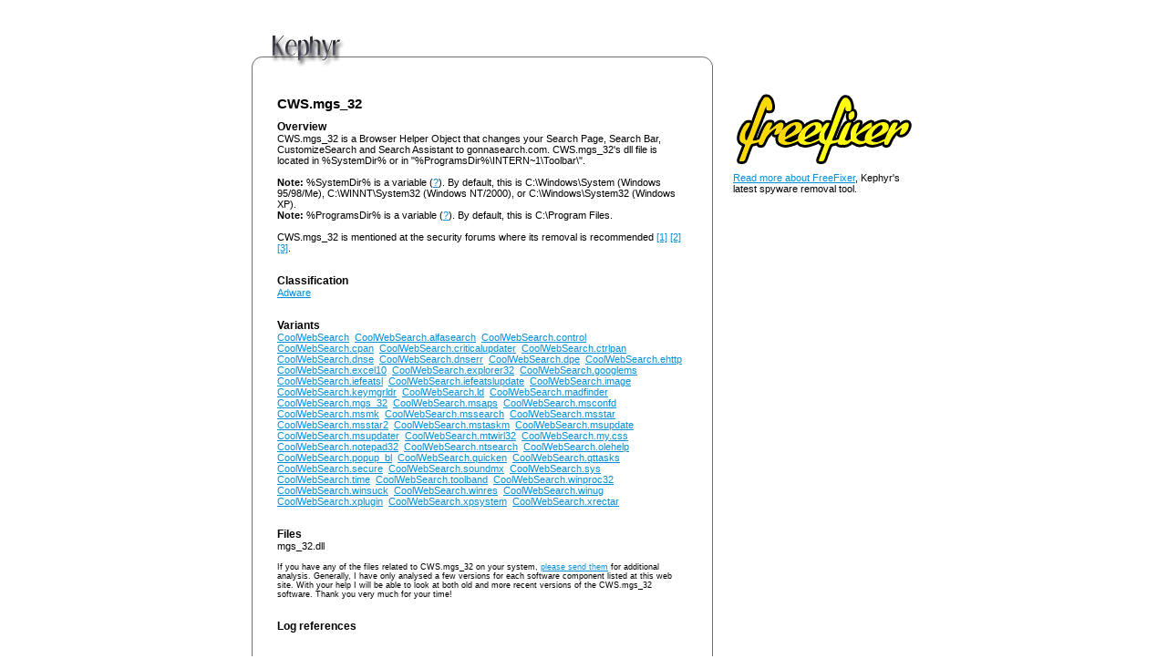

--- FILE ---
content_type: text/html; charset=UTF-8
request_url: http://www.kephyr.com/spywarescanner/library/coolwebsearch.mgs_32/index.phtml
body_size: 5144
content:

<!DOCTYPE HTML PUBLIC "-//W3C//DTD HTML 4.01 Transitional//EN">
<html>
<head>

  <meta name="description" content="CWS.mgs_32 - Adware removal instructions">
  <meta name="keywords" content="CWS.mgs_32,gonnasearch.com,mgs_32.dll,madfinder.com,adware,spyware,bazooka,scanner,uninstall,procedure,instructions,detect,files">
  <meta name="robots" content="index,follow">
  <title>CWS.mgs_32 - Adware removal instructions</title>
  <meta http-equiv="Content-Type" content="text/html; charset=UTF-8">
  <link href="./../../../stylesheet/stylesheet.css" rel="stylesheet" type="text/css">
  <link rel="icon" href="./../../../images/favicon.ico" type="image/ico">
  <link rel="SHORTCUT ICON" href="./../../../images/favicon.ico">
  <link rel="alternate" type="application/rss+xml" title="Latest Bazooka detections of adware, spyware or other potentially unwanted applications" href="./../../../rss/latestdetections.xml">
</head>

  <body  bgColor="#ffffff">

  

  

  <center>

  <br><br>

  <table cellSpacing=0 cellPadding=0 align=center border=0 summary="Used for layout">
    <tr>
      <td width=506><a href="http://www.kephyr.com/"><img border=0 src="./../../../images/top.gif" alt=""></a></td>
	  <td></td>
    </tr>
    <tr>
      <td>
        <table width="100%" cellSpacing=0 cellPadding=0 align=center border=0 summary="Used for layout">
          <tr>
            <td width="1" bgColor="#717171"><img border=0 src="./../../../images/dot.gif" alt=""></td>
            <td width="504">
              <table border="0" width="100%" summary="Used for layout">
                <tr>
                  <td width="5%"></td>
                  <td width="90%">
                    <br>
				
				
					
					
	
	<h1>CWS.mgs_32</h1>

	<h2>Overview</h2>
	<p>
		CWS.mgs_32  
		is a Browser Helper Object that changes your Search Page, Search Bar, CustomizeSearch  and Search Assistant
		to gonnasearch.com. CWS.mgs_32's dll file is located in %SystemDir%
		or in "%ProgramsDir%\INTERN~1\Toolbar\".<br><br>

		
<b>Note:</b> %SystemDir% is a variable (<a href="./../../../spywarescanner/library/glossary/variable.phtml">?</a>). By default, this is C:\Windows\System (Windows 95/98/Me), C:\WINNT\System32 (Windows NT/2000), or C:\Windows\System32 (Windows XP).
<br>
	    
<b>Note:</b> %ProgramsDir% is a variable (<a href="./../../../spywarescanner/library/glossary/variable.phtml">?</a>). By default, this is C:\Program&nbsp;Files.
<br><br>

		CWS.mgs_32 is mentioned at the security forums
		where its removal is recommended 
		<a href="http://forums.techguy.org/archive/index.php/t-248024.html">[1]</a>
		<a href="http://forums.net-integration.net/index.php?showtopic=10160&amp;st=0&amp;#entry52101">[2]</a>
		<a href="http://www.daniweb.com/techtalkforums/showthread.php?t=2835">[3]</a>.
		<br><br>
	</p>

	<h2>Classification</h2>
	<p>
		<a href="../glossary/adware.phtml">Adware</a><br><br>
	</p>

	
	<h2>Variants</h2>

	<p>
		
  <a href="../coolwebsearch/index.phtml">CoolWebSearch</a>&nbsp;
  <a href="../coolwebsearch.alfasearch/index.phtml">CoolWebSearch.alfasearch</a>&nbsp;
  <a href="../coolwebsearch.control/index.phtml">CoolWebSearch.control</a>&nbsp;
  <a href="../coolwebsearch.cpan/index.phtml">CoolWebSearch.cpan</a>&nbsp;
  <a href="../coolwebsearch.criticalupdater/index.phtml">CoolWebSearch.criticalupdater</a>&nbsp;
  <a href="../coolwebsearch.ctrlpan/index.phtml">CoolWebSearch.ctrlpan</a>&nbsp;
  <a href="../coolwebsearch.dnse/index.phtml">CoolWebSearch.dnse</a>&nbsp;
  <a href="../coolwebsearch.dnserr/index.phtml">CoolWebSearch.dnserr</a>&nbsp;
  <a href="../coolwebsearch.dpe/index.phtml">CoolWebSearch.dpe</a>&nbsp;
  <a href="../coolwebsearch.ehttp/index.phtml">CoolWebSearch.ehttp</a>&nbsp;
  <a href="../coolwebsearch.excel10/index.phtml">CoolWebSearch.excel10</a>&nbsp;
  <a href="../coolwebsearch.explorer32/index.phtml">CoolWebSearch.explorer32</a>&nbsp;
  <a href="../coolwebsearch.googlems/index.phtml">CoolWebSearch.googlems</a>&nbsp;
  <a href="../coolwebsearch.iefeatsl/index.phtml">CoolWebSearch.iefeatsl</a>&nbsp;
  <a href="../coolwebsearch.iefeatslupdate/index.phtml">CoolWebSearch.iefeatslupdate</a>&nbsp;
  <a href="../coolwebsearch.image/index.phtml">CoolWebSearch.image</a>&nbsp;
  <a href="../coolwebsearch.keymgrldr/index.phtml">CoolWebSearch.keymgrldr</a>&nbsp;
  <a href="../coolwebsearch.ld/index.phtml">CoolWebSearch.ld</a>&nbsp;
  <a href="../coolwebsearch.madfinder/index.phtml">CoolWebSearch.madfinder</a>&nbsp;
  <a href="../coolwebsearch.mgs_32/index.phtml">CoolWebSearch.mgs_32</a>&nbsp;
  <a href="../coolwebsearch.msaps/index.phtml">CoolWebSearch.msaps</a>&nbsp;
  <a href="../coolwebsearch.msconfd/index.phtml">CoolWebSearch.msconfd</a>&nbsp;
  <a href="../coolwebsearch.msmk/index.phtml">CoolWebSearch.msmk</a>&nbsp;
  <a href="../coolwebsearch.mssearch/index.phtml">CoolWebSearch.mssearch</a>&nbsp;
  <a href="../coolwebsearch.msstar/index.phtml">CoolWebSearch.msstar</a>&nbsp;
  <a href="../coolwebsearch.msstar2/index.phtml">CoolWebSearch.msstar2</a>&nbsp;
  <a href="../coolwebsearch.mstaskm/index.phtml">CoolWebSearch.mstaskm</a>&nbsp;
  <a href="../coolwebsearch.msupdate/index.phtml">CoolWebSearch.msupdate</a>&nbsp;
  <a href="../coolwebsearch.msupdater/index.phtml">CoolWebSearch.msupdater</a>&nbsp;
  <a href="../coolwebsearch.mtwirl32/index.phtml">CoolWebSearch.mtwirl32</a>&nbsp;
  <a href="../coolwebsearch.my.css/index.phtml">CoolWebSearch.my.css</a>&nbsp;
  <a href="../coolwebsearch.notepad32/index.phtml">CoolWebSearch.notepad32</a>&nbsp;
  <a href="../coolwebsearch.ntsearch/index.phtml">CoolWebSearch.ntsearch</a>&nbsp;
  <a href="../coolwebsearch.olehelp/index.phtml">CoolWebSearch.olehelp</a>&nbsp;
  <a href="../coolwebsearch.popup_bl/index.phtml">CoolWebSearch.popup_bl</a>&nbsp;
  <a href="../coolwebsearch.quicken/index.phtml">CoolWebSearch.quicken</a>&nbsp;
  <a href="../coolwebsearch.qttasks/index.phtml">CoolWebSearch.qttasks</a>&nbsp;
  <a href="../coolwebsearch.secure/index.phtml">CoolWebSearch.secure</a>&nbsp;
  <a href="../coolwebsearch.soundmx/index.phtml">CoolWebSearch.soundmx</a>&nbsp;
  <a href="../coolwebsearch.sys/index.phtml">CoolWebSearch.sys</a>&nbsp;
  <a href="../coolwebsearch.time/index.phtml">CoolWebSearch.time</a>&nbsp;
  <a href="../coolwebsearch.toolband/index.phtml">CoolWebSearch.toolband</a>&nbsp;
  <a href="../coolwebsearch.winproc32/index.phtml">CoolWebSearch.winproc32</a>&nbsp;
  <a href="../coolwebsearch.winsuck/index.phtml">CoolWebSearch.winsuck</a>&nbsp;
  <a href="../coolwebsearch.winres/index.phtml">CoolWebSearch.winres</a>&nbsp;
  <a href="../coolwebsearch.winug/index.phtml">CoolWebSearch.winug</a>&nbsp;
  <a href="../coolwebsearch.xplugin/index.phtml">CoolWebSearch.xplugin</a>&nbsp;
  <a href="../coolwebsearch.xpsystem/index.phtml">CoolWebSearch.xpsystem</a>&nbsp;
  <a href="../coolwebsearch.xrectar/index.phtml">CoolWebSearch.xrectar</a>&nbsp;
  <br><br>

	</p>

	<h2>Files</h2>
	<p>
		mgs_32.dll<br><br>
		
		<small>If you have any of the files related to CWS.mgs_32 on your system,
		<a title="Displays the email address as an image" href="http://www.kephyr.com/emailhider/index.php?e=SKkp9FDxY5G%2BD5LPxDm2lJ6y4yNIzmVx&amp;a=&amp;v=1">please send them</a>
		for additional analysis. Generally, I have only analysed a 
		few versions for each software component listed at this web site. With your help I 
		will be able to look at both old and more recent versions of the CWS.mgs_32 software.
		Thank you very much for your time!</small>
<br><br>
	</p>

	
<h2>Log references</h2>

	<p>
		<br><br>
	</p>

	<h2>Privacy policy</h2>
	<p>
		No privacy policy available.<br><br>
	</p>

	
  <h2>Detection</h2>
  <p>
    <a href="../../index.html">Bazooka Adware and Spyware Scanner</a> detects CWS.mgs_32. 
	Bazooka is freeware and detects spyware, adware, foistware, trojan horses, viruses, worms and
	other potentially unwanted applications. 
	<a href="../../index.html">Read&nbsp;more&nbsp;&raquo;</a><br><br>
  </p>


	
	<h2>Uninstall CWS.mgs_32 with FreeFixer</h2>
	<p>
		I'm working on a general purpose tool for removing unwanted software.
		The tool is called <a href="./../../../misc/freefixer/index.phtml">FreeFixer</a> 
		and can help you remove unwanted Browser Helper Objects, Internet Explorer toolbars
		and software that starts automatically when you reboot your computer, so it can offer some
		assistance while uninstalling CWS.mgs_32. The manual removal instructions
		listed below will help you to identify what to delete with 
		FreeFixer.
		<br><br>
		<a href="./../../../misc/freefixer/index.phtml">Read more about FreeFixer</a>.
		<br><br>
	</p>


	
<h2>Manual removal</h2>

	<p>
Please follow the instructions below if you would like to remove CWS.mgs_32 manually. Please
notice that you must follow the instructions very carefully and delete everything that is mentioned. In most
cases the removal will fail if one single item is not deleted. If CWS.mgs_32 remains on your system
after stepping through the removal instructions, please double-check by stepping through them again.
</p>

		<ol class="BodyText">
		  <li>
Start your computer in <a href="./../../../spywarescanner/library/glossary/safemode.phtml">safe mode</a>. 
</li>
		  <li>
Start the <a href="./../../../spywarescanner/library/glossary/registryeditor.phtml">registry editor</a>. This is done by clicking Start then Run. 
(The Run dialog will appear.) Type regedit and click OK. (The registry editor will open.)
</li>
		  <li>Delete 'HKEY_LOCAL_MACHINE\SOFTWARE \ Classes \ CLSID \ {150FA160-130D-451F-B863-B655061432BA}', if it exists.</li>
		  <li>Delete 'HKEY_LOCAL_MACHINE\SOFTWARE \ Microsoft \ Windows \ CurrentVersion \ Explorer\Browser Helper Objects \ {150FA160-130D-451F-B863-B655061432BA}', if it exists.</li>
		  <li>Exit the registry editor.</li>
		  <li>
Start <a href="./../../../spywarescanner/library/glossary/windowsexplorer.phtml">Windows Explorer</a> and delete:<br>

		      %SystemDir%\mgs_32.dll<br>
			  %ProgramsDir%\INTERN~1\Toolbar\mgs_32.dll<br>
			  
<b>Note:</b> %SystemDir% is a variable (<a href="./../../../spywarescanner/library/glossary/variable.phtml">?</a>). By default, this is C:\Windows\System (Windows 95/98/Me), C:\WINNT\System32 (Windows NT/2000), or C:\Windows\System32 (Windows XP).
<br>
			  
<b>Note:</b> %ProgramsDir% is a variable (<a href="./../../../spywarescanner/library/glossary/variable.phtml">?</a>). By default, this is C:\Program&nbsp;Files.
</li>
		  
<li>Start Microsoft Internet Explorer.</li>
<li>In Internet Explorer, click Tools -> Internet Options.</li>
<li>Click the Programs tab -> Reset Web Settings.<br></li>

		</ol>

	
<p>
Problems uninstalling? Click <a href="./../../../spywarescanner/uninstallproblems.phtml">here</a>.<br><br>
</p>


	
  <h2>I'm looking for your help!</h2>
  <p>
    Thank you for using my site, I hope you find it useful. I'm looking
	for help from all users, <a href="../../misc/lookingforhelp.phtml">please read more</a>.<br><br>
  </p>


	

	
	<h2>Contact information for CWS.mgs_32's vendor</h2>
	<p>
		In order to provide correct, accurate and updated information about CWS.mgs_32
		I <a href="../../vendorcontact.phtml">encourage the vendor to contact me</a> if any part of this write-up
		needs a revision.<br><br>
	</p>


	
<!--FREEPOLLKIT.COM POLL CODE BEGIN-->
	<div class="BodyText" style="width:450px"><form style="margin:0;" action="http://freepollkit.com/index.php" method="post">
	<div style="border:1px dashed black;background:#eee;padding:10px;">
	<span style="font-weight:bold;">How do you rate the information provided about CWS.mgs_32?</span><br />
	<label for="c0">
	<input id="c0" name="choice" value="0" type="radio" />
	Very useful</label>
	<label for="c1">
	<input id="c1" name="choice" value="1" type="radio" />
	Useful</label>
	<label for="c2">
	<input id="c2" name="choice" value="2" type="radio" />
	Not so useful</label>
	<input type="hidden" name="vote" value="0.9b" />
	<input type="hidden" name="pollid" value="10131" />
	<input type="hidden" name="prouser" value="bazooka_polls@kephyr.com" />
	<input type="hidden" name="pollQuestion" value="How do you rate the information provided about CWS.mgs_32?" />
	<input type="hidden" name="c0" value="Very useful" />
	<input type="hidden" name="c1" value="Useful" />
	<input type="hidden" name="c2" value="Not so useful" />
	<div style="text-align:center;"><input type="submit" value="Vote" />
	<!--<a style="font-size:x-small;" href="http://freepollkit.com/index.php?browse=viewresult&amp;pollid=10131" title="View the results of this poll">View results</a>--></div>
	</div>
	</form>
	<div style="text-align:right;font-size:xx-small;"><a href="../../../misc/free-poll.phtml" title="Free Online Polls - Free Web Surveys - FreePollKit.com">Free polls</a></div>
	<br>
	</div>
<!--FREEPOLLKIT.COM POLL CODE END-->


	

	

	

    
	<br>
	<div class="BottomText">
	  <table class="BottomText" width="100%" border="0" cellspacing="0" cellpadding="0" summary="Used for layout">
	    <tr>
		  <td>Related links</td>
		</tr>
		<tr>
		  <td width="100%" height="1" bgcolor="#cccccc"></td>
		</tr>
		<tr>
		  <td><br>
		          <a href="http://www.kephyr.com/spywarescanner/">Bazooka</a> - Free scan for spyware, adware, trojan horses, keyloggers, etc. Detects more than <a href="http://www.kephyr.com/spywarescanner/library/">500 potentially unwanted applications</a>. Freeware!<br><br>
				  <a href="http://www.kephyr.com/filedb/">The File Database</a> - Search the file database for more information. Free!<br><br>
				  <a href="http://www.kephyr.com/popupkillertest/">PopUp Blocker Test</a> - Find out if your pop-up killer can handle all pop-ups. Free!<br><br>
				  <a href="http://www.kephyr.com/labs/">Kephyr Labs</a> - Find out what is going on at Kephyr. Try products in an early stage of development.<br><br>
		  </td>
		</tr>
      </table>
	</div>

    




					
				
					
					<br><br>
                    
                  </td>
                  <td width="5%"></td>
                </tr>
              </table>
            </td>
            <td width="1" bgColor="#717171"><img border=0 src="./../../../images/dot.gif" alt=""></td>
          </tr>
        </table>
      </td>
	  <td valign="top">

<!--FREEPOLLKIT.COM POLL CODE BEGIN-->
<!--
<div class="BodyText" style="margin-left:2em;margin-top:4em;width:265px"><form style="margin:0;" action="http://freepollkit.com/index.php" method="post">
<div style="border:1px dashed black;background:#eee;padding:10px;">
<span style="font-weight:bold;">Which operating system are you running right now?</span><br />
<label for="cxx0">
<input id="cxx0" name="choice" value="0" type="radio" />
Windows XP SP2</label><br />
<label for="cxx1">
<input id="cxx1" name="choice" value="1" type="radio" />
Windows XP SP1</label><br />
<label for="cxx2">
<input id="cxx2" name="choice" value="2" type="radio" />
Windows XP no SP</label><br />
<label for="cxx3">
<input id="cxx3" name="choice" value="3" type="radio" />
Other Windows OS (95,98,ME,etc)</label><br />
<label for="cxx4">
<input id="cxx4" name="choice" value="4" type="radio" />
Other OS (linux,unix,mac,etc)</label><br />
<input type="hidden" name="vote" value="0.9b" />
<input type="hidden" name="pollid" value="1000672" />
<div style="text-align:center;"><input type="submit" value="Vote" />
</div>
</div>
</form>
</div>
-->
<!--FREEPOLLKIT.COM POLL CODE END-->

<div class="BodyText" style="margin-left:2em;margin-top:2em;width:200px;margin-bottom:4em;">
<a href="./../../../misc/freefixer/index.phtml"><img style="border:0;" alt="FreeFixer" src="./../../../misc/freefixer/logo.gif"></a>
<br>
<a href="./../../../misc/freefixer/index.phtml">Read more about FreeFixer</a>, Kephyr's latest spyware removal tool.
</div>
	  

<!--FREEPOLLKIT.COM POLL CODE BEGIN-->
<!--
<div class="BodyText" style="margin-left:2em;margin-top:2em;width:265px"><form style="margin:0;" action="http://freepollkit.com/index.php" method="post">
<div style="border:1px dashed black;background:#eee;padding:10px;">
<span style="font-weight:bold;">Which does best describe your usage of e-mail?</span><br />
<label for="czz0">
<input id="czz0" name="choice" value="0" type="radio" />
I use a web-based e-mail client installed on my machine</label><br />
<label for="czz1">
<input id="czz1" name="choice" value="1" type="radio" />
I use a e-mail client installed on my machine</label><br />
<label for="czz2">
<input id="czz2" name="choice" value="2" type="radio" />
I don't use email</label><br />
<input type="hidden" name="vote" value="0.9b" />
<input type="hidden" name="pollid" value="1000826" />
<div style="text-align:center;"><input type="submit" value="Vote" />
</div>
</div>
</form>
</div>
-->
<!--FREEPOLLKIT.COM POLL CODE END-->

<!--<div class="BodyText" style="width:220px;margin-top:2em;margin-left:2em;"><a href="./../../../misc/koffix.phtml">Koffix Blocker</a> -  Block bad web sites.</div>-->


	</td>
    </tr>

    <tr>
      <td><img border=0 src="./../../../images/bottom.gif" alt=""></td>
	  <td></td>
    </tr>
  </table>

    <div style="margin-right:250px;" align=center class="BottomText">
      <a href="http://www.kephyr.com/">Home &amp; Products</A>&nbsp;|&nbsp;
	  <a href="http://www.kephyr.com/legal.phtml">Legal</a>&nbsp;|&nbsp;
	  <a href="http://www.rogerkarlsson.com/privacy/" rel="nofollow">Privacy</a>&nbsp;|&nbsp;
      <a href="http://www.kephyr.com/search.phtml">Search</a>
    </div><br>
	<!--
	<font color="#fefefe" size="1">
	Do not send comments, feedback, or any type email at all to <a style="color: #fefefe;" href="mailto:wedder@kephyr.com">wedder@kephyr.com</a>. 
	All letters sent to wedder@kephyr.com is assumed to be intended for publication. 
	All letters become the property of Kephyr Software.
	</font>
	-->

    <div style="margin-right:180px;" align=center class="BottomText">&copy; Kephyr, 2003-2012. <a class="BottomText" href="http://www.kephyr.com/htmltidy/index.php?uri=referer">HtmlTidy</a>, <a class="BottomText" href="http://validator.w3.org/check?uri=referer">HTML 4.01</a>, <a class="BottomText" href="http://jigsaw.w3.org/css-validator/check/referer">CSS</a> <a style="color:white;" href="mailto:andy@kephyr.com">andy@kephyr.com</a></div>

  </center>

  </body>
</html>


--- FILE ---
content_type: text/css
request_url: http://www.kephyr.com/stylesheet/stylesheet.css
body_size: 624
content:
body
{
	padding:0;
	margin:0;
}
.TextSmall {
	font-family: Verdana, Geneva, Arial, Helvetica, sans-serif;
	font-size: 9px;
    font-style: normal;
	color: #000000;
}
.ProductHeader {
	font-family: Verdana, Geneva, Arial, Helvetica, sans-serif;
    font-style: normal;
	font-weight: bold;
	font-size: 15px;
}
.BottomText {
    font-family: Verdana, Geneva, Arial, Helvetica, sans-serif;
    font-size: 10px;
    font-style: normal;
    font-weight: normal;
    color: #808080;
}

.BottomTextSmall {
    font-family: Verdana, Geneva, Arial, Helvetica, sans-serif;
    font-size: 9px;
    font-style: normal;
    font-weight: normal;
    color: #808080;
}


.Heading1 {
	font-family: Verdana, Geneva, Arial, Helvetica, sans-serif;
    font-style: normal;
	font-weight: bold;
	font-size: 15px;
}
h1 {
	font-family: Verdana, Geneva, Arial, Helvetica, sans-serif;
    font-style: normal;
	font-weight: bold;
	font-size: 15px;
}
.Heading2 {
	font-family: Verdana, Geneva, Arial, Helvetica, sans-serif;
    font-style: normal;
	font-weight: bold;
	font-size: 12px;
}
h2 {
	font-family: Verdana, Geneva, Arial, Helvetica, sans-serif;
    font-style: normal;
	font-weight: bold;
	font-size: 12px;
}
h1,h2,h3 {
	margin-bottom: 0em;
}
.BodyText {
	font-family: Verdana, Geneva, Arial, Helvetica, sans-serif;
	font-size: 11px;
    font-style: normal;
	color: #000000;
}
p {
	font-family: Verdana, Geneva, Arial, Helvetica, sans-serif;
	font-size: 11px;
    font-style: normal;
	color: #000000;
	margin-top: 0em;
}
.BodyTextSmall {
	font-family: Verdana, Geneva, Arial, Helvetica, sans-serif;
	font-size: 10px;
    font-style: normal;
	color: #000000;
}
.BodyTextSmallest {
	font-family: Verdana, Geneva, Arial, Helvetica, sans-serif;
	font-size: 9px;
    font-style: normal;
	color: #000000;
}
.NewsDateText {
	font-family: Verdana, Geneva, Arial, Helvetica, sans-serif;
	font-size: 9px;
    font-style: normal;
	font-weight: bold;
	color: #000000;
}

.VerticalSeparator {
	background-image:url('..\images\vertical_dot_line.gif');
	background-color:#808080;
	color:black;
	font-family:sans-serif;
	font-weight:600;
}

.HorizontalSeparator {
	background-image:url('..\images\horizontal_dot_line.gif');
	background-color:#808080;
	color:black;
	font-family:sans-serif;
	font-weight:600;
}

.ZebraTableOdd {
	background-color:#eeeeee;
}

.ZebraTableEven {
	background-color:#ffffff;
}

strong.HtmlTidy {
	color:red;
}

strong.SpellCheckError {
	color:red;
}

code.HtmlTidy {
	background-color:#e0e0e0;
}



A:visited {
	COLOR: #003f89; TEXT-DECORATION: underline
}
A:link {
	COLOR: #008fd9; TEXT-DECORATION: underline
}
A:hover {
	COLOR: #005fa9; TEXT-DECORATION: underline
}
A:active {
	BACKGROUND: none transparent scroll repeat 0% 0%; TEXT-DECORATION: underline
}
